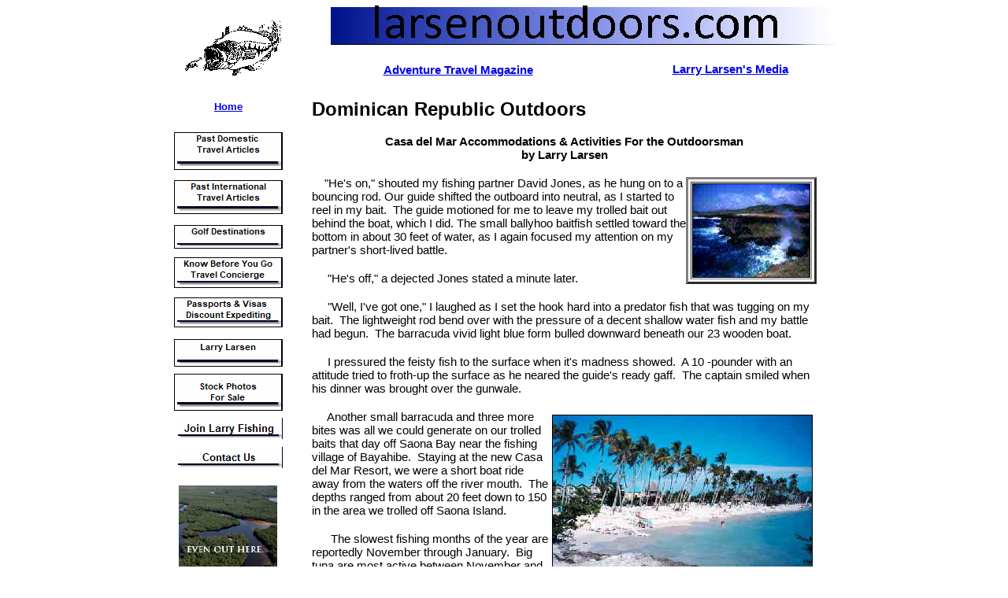

--- FILE ---
content_type: text/html
request_url: http://larsenoutdoors.com/html/dominican_republic_travel_reso.html
body_size: 38127
content:

<!DOCTYPE HTML PUBLIC "-//W3C//DTD HTML 4.01 Transitional//EN">
<HTML>
<HEAD>
<TITLE>Dominican</TITLE>
<META HTTP-EQUIV="Content-Type" CONTENT="text/html; charset=Windows-1252">
<META NAME="Author" CONTENT="L Larsen">
<META NAME="Keywords" CONTENT="Adventure Travel, Caribbean vacations, North America, South America, fishing, travel destinations, cruise travel">
<META NAME="Generator" CONTENT="NetObjects Fusion 8.0 for Windows">
<META NAME="Language" CONTENT="English">
<!-- Master script -->
<META name="verify-v1" content="WQSa1KFFa352cVstJlM5F5HFM4mDlTlc32+qTE7YjOQ=" />
<LINK REL="STYLESHEET" TYPE="text/css" HREF="../html/fusion.css">
<LINK REL="STYLESHEET" TYPE="text/css" HREF="../html/style.css">
<LINK REL="STYLESHEET" TYPE="text/css" HREF="../html/site.css">
</HEAD>
<BODY 
 STYLE="background-image: none; margin: 0px;">
    <DIV ALIGN="CENTER">
        <TABLE BORDER="0" CELLSPACING="0" CELLPADDING="0">
            <TR>
                <TD><!-- Start of the Body for this Page -->
                    <TABLE CELLPADDING="0" CELLSPACING="0" BORDER="0" WIDTH="862">
                        <TR VALIGN="TOP" ALIGN="LEFT">
                            <TD>
                                <TABLE BORDER="0" CELLSPACING="0" CELLPADDING="0" WIDTH="150">
                                    <TR VALIGN="TOP" ALIGN="LEFT">
                                        <TD WIDTH="8" HEIGHT="25"><IMG SRC="../assets/images/autogen/clearpixel.gif" WIDTH="8" HEIGHT="1" BORDER="0" ALT=""></TD>
                                        <TD WIDTH="4"><IMG SRC="../assets/images/autogen/clearpixel.gif" WIDTH="4" HEIGHT="1" BORDER="0" ALT=""></TD>
                                        <TD WIDTH="1"><IMG SRC="../assets/images/autogen/clearpixel.gif" WIDTH="1" HEIGHT="1" BORDER="0" ALT=""></TD>
                                        <TD WIDTH="1"><IMG SRC="../assets/images/autogen/clearpixel.gif" WIDTH="1" HEIGHT="1" BORDER="0" ALT=""></TD>
                                        <TD WIDTH="4"><IMG SRC="../assets/images/autogen/clearpixel.gif" WIDTH="4" HEIGHT="1" BORDER="0" ALT=""></TD>
                                        <TD WIDTH="7"><IMG SRC="../assets/images/autogen/clearpixel.gif" WIDTH="7" HEIGHT="1" BORDER="0" ALT=""></TD>
                                        <TD WIDTH="112"><IMG SRC="../assets/images/autogen/clearpixel.gif" WIDTH="112" HEIGHT="1" BORDER="0" ALT=""></TD>
                                        <TD WIDTH="6"><IMG SRC="../assets/images/autogen/clearpixel.gif" WIDTH="6" HEIGHT="1" BORDER="0" ALT=""></TD>
                                        <TD WIDTH="7"><IMG SRC="../assets/images/autogen/clearpixel.gif" WIDTH="7" HEIGHT="1" BORDER="0" ALT=""></TD>
                                    </TR>
                                    <TR VALIGN="TOP" ALIGN="LEFT">
                                        <TD COLSPAN="5" HEIGHT="75"></TD>
                                        <TD COLSPAN="4" WIDTH="132">
                                            <!-- Start of Picture (Picture479) -->
                                            <IMG ID="Picture479" HEIGHT="75" WIDTH="132" SRC="../assets/images/autogen/a_lopfish.gif" BORDER="0" ALT="lofish" TITLE="lofish"></TD>
                                    </TR>
                                    <TR VALIGN="TOP" ALIGN="LEFT">
                                        <TD COLSPAN="9" HEIGHT="28"></TD>
                                    </TR>
                                    <TR VALIGN="TOP" ALIGN="LEFT">
                                        <TD COLSPAN="6"></TD>
                                        <TD WIDTH="112" CLASS="TextObject">
                                            <!-- Start of Text (Text73) -->
                                            <P STYLE="font-family: Verdana,Tahoma,Arial,Helvetica,Sans-serif; font-size: 10pt; text-align: center; margin-bottom: 0px;"><B><SPAN STYLE="font-family: Verdana,Tahoma,Arial,Helvetica,Sans-serif;"><A
                                                 HREF="../index.html">Home</SPAN></B></P>
                                        </TD>
                                        <TD COLSPAN="2"></TD>
                                    </TR>
                                    <TR VALIGN="TOP" ALIGN="LEFT">
                                        <TD COLSPAN="9" HEIGHT="25"></TD>
                                    </TR>
                                    <TR VALIGN="TOP" ALIGN="LEFT">
                                        <TD COLSPAN="2" HEIGHT="48"></TD>
                                        <TD COLSPAN="7" WIDTH="138">
                                            <!-- Start of Picture (Picture190) -->
                                            <A HREF="../html/domestic_destinations_articles.html"><IMG ID="Picture190" HEIGHT="46" WIDTH="136" SRC="../assets/images/autogen/a_Butt_2.gif" BORDER="1" ALT="Adventure Travel Archives"
                                             TITLE="Adventure Travel Archives" STYLE="border: 1px solid rgb(0,0,0);"></A></TD>
                                    </TR>
                                    <TR VALIGN="TOP" ALIGN="LEFT">
                                        <TD COLSPAN="9" HEIGHT="13"></TD>
                                    </TR>
                                    <TR VALIGN="TOP" ALIGN="LEFT">
                                        <TD COLSPAN="2" HEIGHT="43"></TD>
                                        <TD COLSPAN="7" WIDTH="138">
                                            <!-- Start of Picture (Picture276) -->
                                            <A HREF="../html/international_destinations_tra.html"><IMG ID="Picture276" HEIGHT="41" WIDTH="136" SRC="../assets/images/autogen/a_Butt_3.gif" BORDER="1" ALT="Adventure Travel Archives"
                                             TITLE="Adventure Travel Archives" STYLE="border: 1px solid rgb(0,0,0);"></A></TD>
                                    </TR>
                                    <TR VALIGN="TOP" ALIGN="LEFT">
                                        <TD COLSPAN="9" HEIGHT="14"></TD>
                                    </TR>
                                    <TR VALIGN="TOP" ALIGN="LEFT">
                                        <TD COLSPAN="2" HEIGHT="30"></TD>
                                        <TD COLSPAN="7" WIDTH="138">
                                            <!-- Start of Picture (Picture154) -->
                                            <A HREF="../html/golf_destinations_travel.html"><IMG ID="Picture154" HEIGHT="28" WIDTH="136" SRC="../assets/images/autogen/a_Butt_5.gif" BORDER="1" ALT="Golf Destinations" TITLE="Golf Destinations" STYLE=
                                            "border: 1px solid rgb(0,0,0);"></A></TD>
                                    </TR>
                                    <TR VALIGN="TOP" ALIGN="LEFT">
                                        <TD COLSPAN="9" HEIGHT="11"></TD>
                                    </TR>
                                    <TR VALIGN="TOP" ALIGN="LEFT">
                                        <TD COLSPAN="2" HEIGHT="39"></TD>
                                        <TD COLSPAN="7" WIDTH="138">
                                            <!-- Start of Picture (Picture192) -->
                                            <A HREF="../html/concierge.html"><IMG ID="Picture192" HEIGHT="37" WIDTH="136" SRC="../assets/images/autogen/a_Butt_7.gif" BORDER="1" ALT="Air Traffic, Health Info,  Passports Visas"
                                             TITLE="Air Traffic, Health Info,  Passports Visas" STYLE="border: 1px solid rgb(0,0,0);"></A></TD>
                                    </TR>
                                    <TR VALIGN="TOP" ALIGN="LEFT">
                                        <TD COLSPAN="9" HEIGHT="12"></TD>
                                    </TR>
                                    <TR VALIGN="TOP" ALIGN="LEFT">
                                        <TD COLSPAN="2" HEIGHT="38"></TD>
                                        <TD COLSPAN="7" WIDTH="138">
                                            <!-- Start of Picture (Picture362) -->
                                            <A HREF="http://www.cibt.com/home.aspx?Login=50101" TARGET="_self"><IMG ID="Picture362" HEIGHT="36" WIDTH="136" SRC="../assets/images/autogen/a_Butt_11.gif" BORDER="1" ALT="Free  Personal Travel Advice"
                                             TITLE="Free  Personal Travel Advice" STYLE="border: 1px solid rgb(0,0,0);"></A></TD>
                                    </TR>
                                    <TR VALIGN="TOP" ALIGN="LEFT">
                                        <TD COLSPAN="9" HEIGHT="15"></TD>
                                    </TR>
                                    <TR VALIGN="TOP" ALIGN="LEFT">
                                        <TD COLSPAN="2" HEIGHT="35"></TD>
                                        <TD COLSPAN="7" WIDTH="138">
                                            <!-- Start of Picture (Picture191) -->
                                            <A HREF="../html/larry_larsen_bio.html"><IMG ID="Picture191" HEIGHT="33" WIDTH="136" SRC="../assets/images/autogen/a_Butt_4.gif" BORDER="1" ALT="Larry Larsen" TITLE="Larry Larsen" STYLE=
                                            "border: 1px solid rgb(0,0,0);"></A></TD>
                                    </TR>
                                    <TR VALIGN="TOP" ALIGN="LEFT">
                                        <TD COLSPAN="9" HEIGHT="9"></TD>
                                    </TR>
                                    <TR VALIGN="TOP" ALIGN="LEFT">
                                        <TD COLSPAN="2" HEIGHT="47"></TD>
                                        <TD COLSPAN="7" WIDTH="138">
                                            <!-- Start of Picture (Picture295) -->
                                            <A HREF="../html/larsen_stock_photo_list.html"><IMG ID="Picture295" HEIGHT="45" WIDTH="136" SRC="../assets/images/autogen/a_Butt_6.gif" BORDER="1" ALT="Larry Larsen" TITLE="Larry Larsen" STYLE=
                                            "border: 1px solid rgb(0,0,0);"></A></TD>
                                    </TR>
                                    <TR VALIGN="TOP" ALIGN="LEFT">
                                        <TD COLSPAN="9" HEIGHT="9"></TD>
                                    </TR>
                                    <TR VALIGN="TOP" ALIGN="LEFT">
                                        <TD COLSPAN="4" HEIGHT="27"></TD>
                                        <TD COLSPAN="5" WIDTH="136">
                                            <!-- Start of Picture (Picture567) -->
                                            <A HREF="../html/fish_with_larry_larsen.html"><IMG ID="Picture567" HEIGHT="27" WIDTH="136" SRC="../assets/images/autogen/a_Butt_9.gif" BORDER="0" ALT="Join Larry Fishing" TITLE="Join Larry Fishing"></A></TD>
                                    </TR>
                                    <TR VALIGN="TOP" ALIGN="LEFT">
                                        <TD COLSPAN="9" HEIGHT="10"></TD>
                                    </TR>
                                    <TR VALIGN="TOP" ALIGN="LEFT">
                                        <TD COLSPAN="4" HEIGHT="27"></TD>
                                        <TD COLSPAN="5" WIDTH="136">
                                            <!-- Start of Picture (Picture507) -->
                                            <A HREF="../html/contact_us.html"><IMG ID="Picture507" HEIGHT="27" WIDTH="136" SRC="../assets/images/autogen/a_Butt.gif" BORDER="0" ALT="Contact Us" TITLE="Contact Us"></A></TD>
                                    </TR>
                                    <TR VALIGN="TOP" ALIGN="LEFT">
                                        <TD COLSPAN="9" HEIGHT="22"></TD>
                                    </TR>
                                    <TR VALIGN="TOP" ALIGN="LEFT">
                                        <TD COLSPAN="5" HEIGHT="178"></TD>
                                        <TD COLSPAN="3" WIDTH="125">
                                            <!-- Start of Picture (Picture388) -->
                                            <A HREF="http://www.globalrescue.com/larsens/" TARGET="_blank"><IMG ID="Picture388" HEIGHT="178" WIDTH="125" SRC="../assets/images/autogen/a_Global_Rescue_banner02.jpg" BORDER="0"
                                             ALT="Global Rescue banner02" TITLE="Global Rescue banner02"></A></TD>
                                        <TD></TD>
                                    </TR>
                                    <TR VALIGN="TOP" ALIGN="LEFT">
                                        <TD COLSPAN="9" HEIGHT="13"></TD>
                                    </TR>
                                    <TR VALIGN="TOP" ALIGN="LEFT">
                                        <TD></TD>
                                        <TD COLSPAN="8" WIDTH="142" CLASS="TextObject" STYLE="background-color: rgb(255,255,255);">
                                            <!-- Start of Text (Text30) -->
                                            <P STYLE="margin-bottom: 0px;">
                                                <script type="text/javascript"><!--
google_ad_client = "pub-9793117213313333";
google_ad_width = 120;
google_ad_height = 600;
google_ad_format = "120x600_as";
google_ad_channel ="";
//--></script>
<script type="text/javascript"
  src="http://pagead2.googlesyndication.com/pagead/show_ads.js">
</script>

                                                &nbsp;</P>
                                        </TD>
                                    </TR>
                                    <TR VALIGN="TOP" ALIGN="LEFT">
                                        <TD COLSPAN="9" HEIGHT="13"></TD>
                                    </TR>
                                    <TR VALIGN="TOP" ALIGN="LEFT">
                                        <TD COLSPAN="3"></TD>
                                        <TD COLSPAN="6" WIDTH="137" CLASS="TextObject" STYLE="background-color: rgb(255,255,255);">
                                            <!-- Start of Text (Text72) -->
                                            <script type="text/javascript"><!--
google_ad_client = "pub-9793117213313333";
google_alternate_color = "0000FF";
google_ad_width = 120;
google_ad_height = 90;
google_ad_format = "120x90_0ads_al";
google_ad_channel ="";
google_color_border = "FFFF66";
google_color_bg = "FFFFFF";
google_color_link = "0000FF";
google_color_text = "000000";
google_color_url = "008000";
//--></script>
<script type="text/javascript"
  src="http://pagead2.googlesyndication.com/pagead/show_ads.js">
</script>
                                            <P STYLE="margin-bottom: 0px;">&nbsp;</P>
                                        </TD>
                                    </TR>
                                </TABLE>
                            </TD>
                            <TD>
                                <TABLE BORDER="0" CELLSPACING="0" CELLPADDING="0" WIDTH="701">
                                    <TR VALIGN="TOP" ALIGN="LEFT">
                                        <TD WIDTH="61" HEIGHT="7"><IMG SRC="../assets/images/autogen/clearpixel.gif" WIDTH="61" HEIGHT="1" BORDER="0" ALT=""></TD>
                                        <TD></TD>
                                    </TR>
                                    <TR VALIGN="TOP" ALIGN="LEFT">
                                        <TD HEIGHT="60"></TD>
                                        <TD WIDTH="640">
                                            <!-- Start of Picture (Picture374) -->
                                            <IMG ID="Picture374" HEIGHT="60" WIDTH="640" SRC="../assets/images/autogen/a_LOPbanner.jpg" BORDER="0" ALT="LObanner" TITLE="LObanner"></TD>
                                    </TR>
                                </TABLE>
                                <TABLE CELLPADDING="0" CELLSPACING="0" BORDER="0" WIDTH="700">
                                    <TR VALIGN="TOP" ALIGN="LEFT">
                                        <TD>
                                            <TABLE BORDER="0" CELLSPACING="0" CELLPADDING="0" WIDTH="375">
                                                <TR VALIGN="TOP" ALIGN="LEFT">
                                                    <TD WIDTH="70" HEIGHT="14"><IMG SRC="../assets/images/autogen/clearpixel.gif" WIDTH="70" HEIGHT="1" BORDER="0" ALT=""></TD>
                                                    <TD WIDTH="305"><IMG SRC="../assets/images/autogen/clearpixel.gif" WIDTH="305" HEIGHT="1" BORDER="0" ALT=""></TD>
                                                </TR>
                                                <TR VALIGN="TOP" ALIGN="LEFT">
                                                    <TD></TD>
                                                    <TD WIDTH="305" CLASS="TextObject">
                                                        <!-- Start of Text (Text77) -->
                                                        <P STYLE="text-align: center; margin-bottom: 0px;"><SPAN STYLE="font-size: 12pt;"></SPAN><B><SPAN STYLE="font-family: Verdana,Tahoma,Arial,Helvetica,Sans-serif; font-size: 12pt;"><A
                                                             HREF="../html/adventure_travel_magazine.html"><SPAN STYLE="font-size: 11pt;">Adventure Travel Magazine</SPAN></A></SPAN></B></P>
                                                    </TD>
                                                </TR>
                                            </TABLE>
                                        </TD>
                                        <TD>
                                            <TABLE BORDER="0" CELLSPACING="0" CELLPADDING="0" WIDTH="325">
                                                <TR VALIGN="TOP" ALIGN="LEFT">
                                                    <TD WIDTH="61" HEIGHT="13"><IMG SRC="../assets/images/autogen/clearpixel.gif" WIDTH="61" HEIGHT="1" BORDER="0" ALT=""></TD>
                                                    <TD WIDTH="264"><IMG SRC="../assets/images/autogen/clearpixel.gif" WIDTH="264" HEIGHT="1" BORDER="0" ALT=""></TD>
                                                </TR>
                                                <TR VALIGN="TOP" ALIGN="LEFT">
                                                    <TD></TD>
                                                    <TD WIDTH="264" CLASS="TextObject">
                                                        <!-- Start of Text (Text76) -->
                                                        <P STYLE="text-align: center; margin-bottom: 0px;"><SPAN STYLE="font-family: Verdana,Tahoma,Arial,Helvetica,Sans-serif; font-size: 12pt;"><A HREF="../html/larsen_media.html"><B><SPAN STYLE=
                                                            "font-size: 11pt;">Larry Larsen's Media</SPAN></B></A></SPAN></P>
                                                    </TD>
                                                </TR>
                                            </TABLE>
                                        </TD>
                                    </TR>
                                </TABLE>
                                <TABLE BORDER="0" CELLSPACING="0" CELLPADDING="0" WIDTH="678">
                                    <TR VALIGN="TOP" ALIGN="LEFT">
                                        <TD WIDTH="37" HEIGHT="27"><IMG SRC="../assets/images/autogen/clearpixel.gif" WIDTH="37" HEIGHT="1" BORDER="0" ALT=""></TD>
                                        <TD WIDTH="641"><IMG SRC="../assets/images/autogen/clearpixel.gif" WIDTH="641" HEIGHT="1" BORDER="0" ALT=""></TD>
                                    </TR>
                                    <TR VALIGN="TOP" ALIGN="LEFT">
                                        <TD></TD>
                                        <TD WIDTH="641" CLASS="TextObject">
                                            <!-- Start of Text (Text8) -->
                                            <P CLASS="Text"><B><SPAN STYLE="font-size: 24px;">Dominican Republic Outdoors</SPAN></B></P>
                                            <P CLASS="Text" STYLE="text-align: center;"><B>Casa del Mar Accommodations &amp; Activities For the Outdoorsman<br>by Larry Larsen</B></P>
                                            <P CLASS="Text">&nbsp;&nbsp;&nbsp; 
                                                <!-- Start of Table (Table18) -->
                                                <TABLE WIDTH="25%" BORDER="0" CELLSPACING="0" CELLPADDING="0" ALIGN="RIGHT">
                                                    <TR>
                                                        <TD>
                                                            <!-- Start of Table (Table18) -->
                                                            <TABLE ID="Table18" BORDER="3" CELLSPACING="3" CELLPADDING="1" WIDTH="100%" STYLE="background-color: rgb(255,255,255); background-image: none;">
                                                                <TR STYLE="height: 120px;">
                                                                    <TD WIDTH="150">
                                                                        <!-- Start of Cell (Cell20) -->
                                                                        <P STYLE="margin-bottom: 0px;">
                                                                            <!-- Start of Picture (Picture91) -->
                                                                            <IMG ID="Picture91" HEIGHT="118" WIDTH="148" SRC="../assets/images/LATAruba.jpg" VSPACE="0" HSPACE="0" ALIGN="right" BORDER="0" ALT="coastline photo "
                                                                             TITLE="coastline photo " STYLE="border: 1px solid rgb(0,0,0);"></P>
                                                                    </TD>
                                                                </TR>
                                                            </TABLE>
                                                        </TD>
                                                    </TR>
                                                </TABLE>
                                                 &quot;He&#39;s on,&quot; shouted my fishing partner David Jones, as he hung on to a bouncing rod. Our guide shifted the outboard into neutral, as I started to 
                                                reel in my bait.&nbsp; The guide motioned for me to leave my trolled bait out behind the boat, which I did. The small ballyhoo baitfish settled toward the bottom in about 30 feet of water, as I again 
                                                focused my attention on my partner&#39;s short-lived battle.
                                                <P CLASS="Text">&nbsp;&nbsp;&nbsp;&nbsp; &quot;He&#39;s off,&quot; a dejected Jones stated a minute later.</P>
                                                <P CLASS="Text">&nbsp;&nbsp;&nbsp;&nbsp; &quot;Well, I&#39;ve got one,&quot; I laughed as I set the hook hard into a predator fish that was 
                                                    tugging on my bait.&nbsp; The lightweight rod bend over with the pressure of a decent shallow water fish and my battle had begun.&nbsp; The barracuda vivid light blue form bulled 
                                                    downward beneath our 23 wooden boat.</P>
                                                <P CLASS="Text">&nbsp;&nbsp;&nbsp;&nbsp; I pressured the feisty fish to the surface when it&#39;s madness showed.&nbsp; A 10
                                                    -pounder with an attitude tried to froth-up the surface as he neared the guide&#39;s ready gaff.&nbsp; The captain smiled when his dinner was brought over the gunwale.</P>
                                                <P CLASS="Text">&nbsp; 
                                                    <!-- Start of Picture (Picture114) -->
                                                    <IMG ID="Picture114" HEIGHT="196" WIDTH="329" SRC="../assets/images/autogen/a_DominicanR2.jpg" VSPACE="5" HSPACE="5" ALIGN="right" BORDER="0" ALT="Dominican Republic Beach photo by Larry Larsen"
                                                     TITLE="Dominican Republic Beach photo by Larry Larsen" STYLE="border: 1px solid rgb(0,0,0);">&nbsp;&nbsp; Another small barracuda and three more bites was all we could generate on our 
                                                    trolled baits that day off Saona Bay near the fishing village of Bayahibe.&nbsp; Staying at the new Casa del Mar Resort, we were a short boat ride away from 
                                                    the waters off the river mouth.&nbsp; The depths ranged from about 20 feet down to 150 in the area we trolled off Saona Island.</P>
                                                <P CLASS="Text">&nbsp;&nbsp;&nbsp;&nbsp;&nbsp; The slowest fishing months of the year are reportedly November through January.&nbsp; Big tuna are most active 
                                                    between November and February however, and white marlin move in from April through June.&nbsp; Dolphin catches are tops between November and July.&nbsp; Bonito, 
                                                    barracuda and wahoo can be taken year around.</P>
                                                <P CLASS="Text">&nbsp;&nbsp;&nbsp;&nbsp; A few sportfishing boats are available in the La Romana area, but overall the waters off the Dominican Republic have been overlooked by American sportfishermen
                                                    .&nbsp; The area&#39;s captains offer half and full day trips and also go after mako sharks or bottom fish such as dog and cubera snapper.</P>
                                                <P CLASS="Text"><B>Vacation Variety</B></P>
                                                <P CLASS="Text">&nbsp;&nbsp;&nbsp;&nbsp; The Dominican Republic on the island of Hispaniola has been overlooked by the traveling sportsman, but recent effort by some of the resorts on the island may 
                                                    change that.&nbsp; AMHSA hotel&#39;s Casa del Mar is an all-inclusive beachside resort located near the fishing village of Bayahibe about 15 minutes east of the international airport 
                                                    at La Romana.&nbsp; Lying on a palm-fringed beach, the new Caribbean resort offers a great vacation value.</P>
                                                <P CLASS="Text">There are blue water gamefish in that area many times of the year, but July and August are the best months for the catch-and-release blue marlin fishing.&nbsp; Yellowfin 
                                                    tuna and bonito are abundant then.&nbsp; Late spring is also a good time to go after most blue water fish.&nbsp; Marlin are said to range to over 1,000 pounds, bull dolphin up to 88 
                                                    pounds and wahoo to over 150 pounds.</P>
                                                <P CLASS="Text">&nbsp;&nbsp;&nbsp;&nbsp; Reef scuba diving with Garza Divers is a popular outdoor option in which I 
                                                    participated.&nbsp; There are almost 40 dive sites within 40 minutes boat ride, including a 250-foot cargo freighter call Saint George.&nbsp; I dove a nice ledge wall at La Pinas and a 
                                                    reef with scattered coral heads at La Pamilla near the resort.&nbsp; Lobster, queen triggers and other interesting fish and rays were sighted along the bottom in 40 to 60 feet of water.</P>
                                                <P CLASS="Text">&nbsp;&nbsp;&nbsp;&nbsp;&nbsp; Another resort offering is an exciting ATV (all terrain vehicle) off-road adventure 
                                                    that goes through farms, sugar cane fields, villages and stops at the river.&nbsp; Our group had a flat tire before we started and one during our three hour adventure.&nbsp; But it was 
                                                    no problem! Offsite lies Altos de Chavon, a picturesque artist village on the banks of the La Romana River.</P>
                                                <P CLASS="Text"><B>Resort Relaxation</B></P>
                                                <P CLASS="Text">&nbsp;&nbsp;&nbsp;&nbsp; Beachgoing activities at the resort or an excursion to a nearby white sand island 
                                                    where a barbecue lunch and snorkeling await, are available, or you can enjoy the resort&#39;s outstanding amenities. There&#39;s a huge freeform swimming pool and jacuzzi in 
                                                    the resort&#39;s lushly landscaped tropical gardens.&nbsp; Water sports along the beautiful beach also include kayaking, canoeing, windsurfing, sailing and paddleboats.</P>
                                                <P CLASS="Text">&nbsp;&nbsp;&nbsp;&nbsp; 
                                                    <!-- Start of Picture (Picture113) -->
                                                    <IMG ID="Picture113" HEIGHT="204" WIDTH="302" SRC="../assets/images/autogen/a_DominicanRep.jpg" VSPACE="0" HSPACE="6" ALIGN="right" BORDER="0"
                                                     ALT="Dominican Republic Casa de Campo - Larsen's Adventure Travel magazine" TITLE="Dominican Republic Casa de Campo - Larsen's Adventure Travel magazine" STYLE="border: 1px solid rgb(0,0,0);">For those up to the challenge, and Jones and I were, two great golf courses lie a 
                                                    few minutes away.&nbsp; We played a round and one half on &quot;The Teeth of the Dog&quot; course at Casa de Campo.&nbsp; I shot a par four on the first hole on the first day, and from 
                                                    there on, it was downhill.&nbsp; The many ocean holes seemed to gobble up wayward balls easily.&nbsp; My fishing partner was actually a very good golfer once he got into his groove.</P>
                                                <P CLASS="Text" STYLE="margin-bottom: 0px;">&nbsp;&nbsp;&nbsp;&nbsp; Casa del Mar has 536 superior rooms with private balconies and beautiful views, 
                                                    and their are 32 suites with ocean front views and a fully stocked mini-bar.&nbsp; There are four restaurants which offer a variety of dining options, and there is a disco with live 
                                                    entertainment at night.&nbsp; Call (800) 472-3985 for more information on the very comfortable resort. Click if you want help with lodging or flights.<br>&nbsp;</P>
                                            </TD>
                                        </TR>
                                    </TABLE>
                                    <TABLE BORDER="0" CELLSPACING="0" CELLPADDING="0" WIDTH="425">
                                        <TR VALIGN="TOP" ALIGN="LEFT">
                                            <TD WIDTH="337" HEIGHT="2"><IMG SRC="../assets/images/autogen/clearpixel.gif" WIDTH="337" HEIGHT="1" BORDER="0" ALT=""></TD>
                                            <TD></TD>
                                        </TR>
                                        <TR VALIGN="TOP" ALIGN="LEFT">
                                            <TD HEIGHT="20"></TD>
                                            <TD WIDTH="88">
                                                <!-- Start of Picture (Picture37) -->
                                                <A HREF="../index.html"><IMG ID="Picture37" HEIGHT="20" WIDTH="88" SRC="../assets/images/autogen/a_Butt_1.gif" BORDER="0" ALT="Home" TITLE="Home"></A></TD>
                                        </TR>
                                    </TABLE>
                                    <TABLE BORDER="0" CELLSPACING="0" CELLPADDING="0" WIDTH="712">
                                        <TR VALIGN="TOP" ALIGN="LEFT">
                                            <TD WIDTH="37"><IMG SRC="../assets/images/autogen/clearpixel.gif" WIDTH="37" HEIGHT="1" BORDER="0" ALT=""></TD>
                                            <TD WIDTH="675" CLASS="TextObject">
                                                <!-- Start of Text (Text39) -->
                                                <P STYLE="text-align: center; margin-bottom: 0px;">
                                                    <!-- SiteSearch Google -->
<form method="get" action="http://www.google.com/custom" target="google_window">
<table border="0" bgcolor="#ffffff">
<tr><td nowrap="nowrap" valign="top" align="left" height="32">
<a href="http://www.google.com/">
<img src="http://www.google.com/logos/Logo_25wht.gif"
border="0" alt="Google"></img></a>
</td>
<td nowrap="nowrap">
<input type="hidden" name="domains" value="LarsenOutdoors.com; PeacockBassAssociation.com"></input>
<input type="text" name="q" size="31" maxlength="255" value=""></input>
<input type="submit" name="sa" value="Search"></input>
</td></tr>
<tr>
<td>&nbsp;</td>
<td nowrap="nowrap">
<table>
<tr>
<td>
<input type="radio" name="sitesearch" value=""></input>
<font size="-1" color="#000000">Web</font>
</td>
<td>
<input type="radio" name="sitesearch" value="LarsenOutdoors.com" checked="checked"></input>
<font size="-1" color="#000000">LarsenOutdoors.com</font>
</td>
</tr>
<tr>
<td>
<input type="radio" name="sitesearch" value=" PeacockBassAssociation.com"></input>
<font size="-1" color="#000000"> PeacockBassAssociation.com</font>
</td>
  <td></td>
</tr>
</table>
<input type="hidden" name="client" value="pub-9793117213313333"></input>
<input type="hidden" name="forid" value="1"></input>
<input type="hidden" name="ie" value="ISO-8859-1"></input>
<input type="hidden" name="oe" value="ISO-8859-1"></input>
<input type="hidden" name="safe" value="active"></input>
<input type="hidden" name="cof" value="GALT:#008000;GL:1;DIV:#336699;VLC:663399;AH:center;BGC:FFFFFF;LBGC:336699;ALC:0000FF;LC:0000FF;T:000000;GFNT:0000FF;GIMP:0000FF;FORID:1;"></input>
<input type="hidden" name="hl" value="en"></input>

</td></tr></table>
</form>
<!-- SiteSearch Google -->

                                                    &nbsp;</P>
                                            </TD>
                                        </TR>
                                    </TABLE>
                                    <TABLE BORDER="0" CELLSPACING="0" CELLPADDING="0">
                                        <TR VALIGN="TOP" ALIGN="LEFT">
                                            <TD WIDTH="37" HEIGHT="6"><IMG SRC="../assets/images/autogen/clearpixel.gif" WIDTH="37" HEIGHT="1" BORDER="0" ALT=""></TD>
                                            <TD></TD>
                                        </TR>
                                        <TR VALIGN="TOP" ALIGN="LEFT">
                                            <TD></TD>
                                            <TD WIDTH="675">
                                                <!-- Start of Table (Table22) -->
                                                <TABLE ID="Table22" BORDER="1" CELLSPACING="3" CELLPADDING="1" WIDTH="100%" STYLE="background-color: transparent; background-image: none; height: 69px;">
                                                    <TR STYLE="height: 57px;">
                                                        <TD WIDTH="663">
                                                            <!-- Start of Cell (Cell55) -->
                                                            <P CLASS="Normal9" STYLE="text-align: center; margin-bottom: 0px;"><SPAN STYLE="font-family: Verdana,Tahoma,Arial,Helvetica,Sans-serif; font-size: 10px;">Larry Larsen (c) 
                                                                2000-2017<br>Larsen Outdoors, Lakeland, FL 33812</SPAN><br><A HREF="../html/larsen_media.html#Privacy"><SPAN STYLE="font-family: Verdana,Tahoma,Arial,Helvetica,Sans-serif; 
                                                                font-size: 9px;">Privacy Statement</SPAN></A>
                                                                <!-- Kontera ContentLink -->
<script type="text/javascript">
var dc_UnitID = 14;
var dc_PublisherID = 12718;
var dc_AdLinkColor = 'orange';
var dc_isBoldActive= 'no';
var dc_adprod='ADL';
</script>
<script type="text/javascript" 
SRC="http://kona.kontera.com/javascript/lib/KonaLibInline.js"></script>
<!-- Kontera ContentLink -->
                                                            </P>
                                                        </TD>
                                                    </TR>
                                                </TABLE>
                                            </TD>
                                        </TR>
                                    </TABLE>
                                </TD>
                            </TR>
                        </TABLE>
                        <!-- End of the Body for this Page -->
                    </TD>
                </TR>
            </TABLE>
        </DIV>
    </BODY>
    </HTML>
     

--- FILE ---
content_type: text/html; charset=utf-8
request_url: https://www.google.com/recaptcha/api2/aframe
body_size: 269
content:
<!DOCTYPE HTML><html><head><meta http-equiv="content-type" content="text/html; charset=UTF-8"></head><body><script nonce="Rs7IjLMVf12XCNE95j_shw">/** Anti-fraud and anti-abuse applications only. See google.com/recaptcha */ try{var clients={'sodar':'https://pagead2.googlesyndication.com/pagead/sodar?'};window.addEventListener("message",function(a){try{if(a.source===window.parent){var b=JSON.parse(a.data);var c=clients[b['id']];if(c){var d=document.createElement('img');d.src=c+b['params']+'&rc='+(localStorage.getItem("rc::a")?sessionStorage.getItem("rc::b"):"");window.document.body.appendChild(d);sessionStorage.setItem("rc::e",parseInt(sessionStorage.getItem("rc::e")||0)+1);localStorage.setItem("rc::h",'1769347270615');}}}catch(b){}});window.parent.postMessage("_grecaptcha_ready", "*");}catch(b){}</script></body></html>

--- FILE ---
content_type: text/css
request_url: http://larsenoutdoors.com/html/site.css
body_size: 1259
content:
/* CSS definition file containing site wide stylesheets */

.Tableofcontentstext {
	font-family: Verdana, Tahoma, Arial, Helvetica, Sans-serif;
 	font-size: 8pt;
 	font-weight: normal;
 	font-style: normal;
 	background-color: rgb(255,255,255);
 	border-left-style: none;
 	border-top-style: none;
 
	border-right-style: none;
 	border-bottom-style: none
}

.ArticleTitles {
	font-family: Verdana, Tahoma, Arial, Helvetica, Sans-serif;
 	font-size: 12pt;
 	font-weight: bold;
 	text-align: center;
 	background-color: rgb(255,255,255);
 	border-left-style: none;
 	border-top-style: none;
 
	border-right-style: none;
 	border-bottom-style: none
}

.Text {
	font-family: Verdana, Tahoma, Arial, Helvetica, Sans-serif;
 	font-size: 11pt;
 	font-weight: normal;
 	font-style: normal;
 	text-align: left;
 	clear: none;
 	background-color: rgb(255,255,255);
 	border-left-style: none;
 
	border-top-style: none;
 	border-right-style: none;
 	border-bottom-style: none
}

.Text11pt {
	font-family: Verdana, Tahoma, Arial, Helvetica, Sans-serif;
 	font-size: 11pt;
 	background-color: rgb(255,255,255);
 	border-left-style: none;
 	border-top-style: none;
 	border-right-style: none;
 	border-bottom-style: none
}